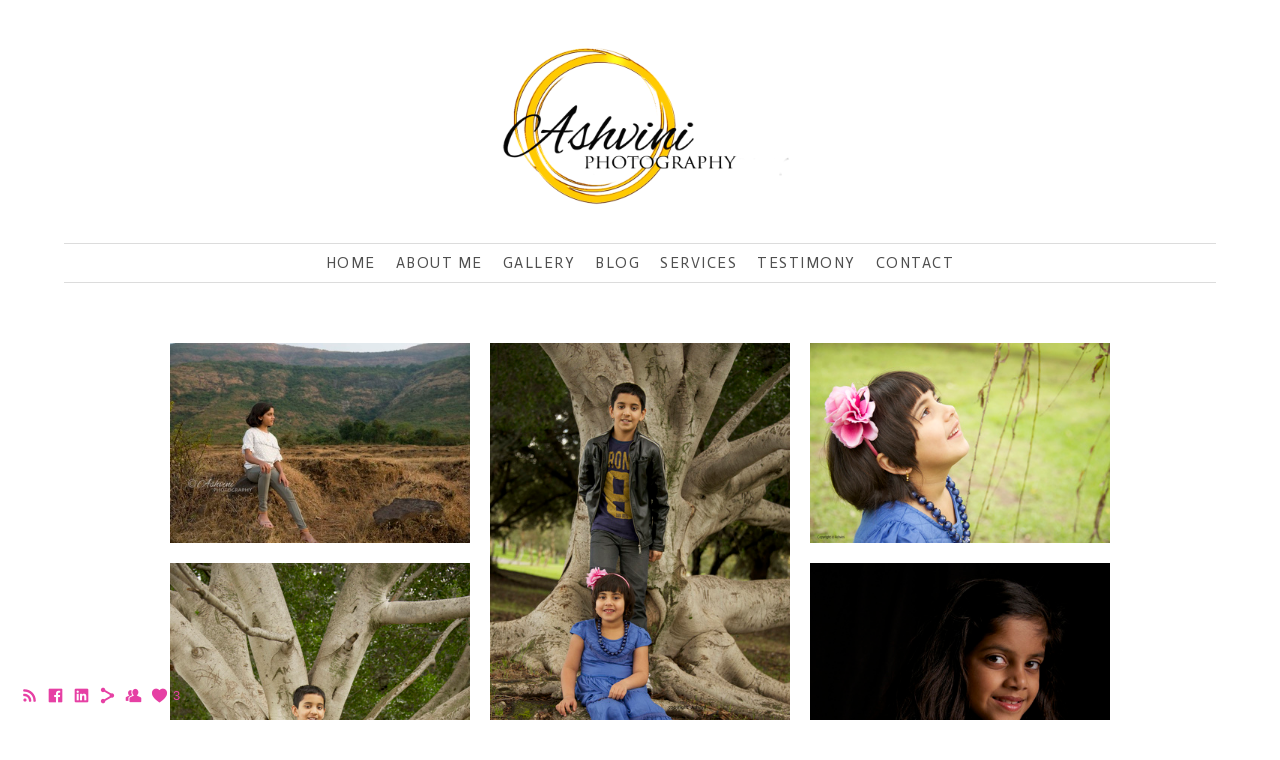

--- FILE ---
content_type: text/html; charset=UTF-8
request_url: https://www.ashviniphotography.net.au/childrenportraits
body_size: 9431
content:
<!doctype html>
<html lang="en" site-body ng-controller="baseController" prefix="og: http://ogp.me/ns#">
<head>
    <meta name="google-site-verification" content="x3qGWvNPRZqQPvQVEeDdd0pF6trlvb4f6tnBVawKEe4"/>
    <title>Children Photography</title>
    <base href="/">
    <meta charset="UTF-8">
    <meta http-equiv="X-UA-Compatible" content="IE=edge,chrome=1">
    <meta name="viewport" content="width=device-width, initial-scale=1">

    <link rel="manifest" href="/manifest.webmanifest">

			<meta name="description" content="Family portrait, baby photo, portrait photographer in Adelaide event photography Corporate headshot">
	
    <meta name="keywords" content="ashviniphotography.net.au, Children Photography, children, family portraits, products">
    <meta name="generator" content="ashviniphotography.net.au">
    <meta name="author" content="ashviniphotography.net.au">

    <meta itemprop="name" content="Children Photography">
    <meta itemprop="url" content="https://www.ashviniphotography.net.au/childrenportraits">

    <link rel="alternate" type="application/rss+xml" title="RSS Children Photography" href="/extra/rss" />
    <!-- Open Graph data -->
    <meta property="og:title" name="title" content="Children Photography">

	        <meta property="og:description" name="description" content="Family portrait, baby photo, portrait photographer in Adelaide event photography Corporate headshot">
	
    <meta property="og:site_name" content="Portrait, Children photographer in Adelaide">
    <meta property="og:url" content="https://www.ashviniphotography.net.au/childrenportraits">
    <meta property="og:type" content="website">

            <!--    This part will not change dynamically: except for Gallery image-->

    <meta property="og:image" content="https://d3dvldql7ksohz.cloudfront.net/000_clients/215679/page/2156793qlkHrB6.jpg">
    <meta property="og:image:height" content="801">
    <meta property="og:image:width" content="1200">

    
    <meta property="fb:app_id" content="291101395346738">

    <!-- Twitter Card data -->
    <meta name="twitter:url" content="https://www.ashviniphotography.net.au/childrenportraits">
    <meta name="twitter:title" content="Children Photography">

			<meta name="twitter:description" content="Family portrait, baby photo, portrait photographer in Adelaide event photography Corporate headshot">
	
	<meta name="twitter:site" content="Portrait, Children photographer in Adelaide">
    <meta name="twitter:creator" content="ashviniphotography.net.au">

    <link rel="dns-prefetch" href="https://cdn.portfolioboxdns.com">

    	
    <link rel="icon" href="https://cdn.portfolioboxdns.com/pb3/application/_img/app/favicon.png" type="image/png"/>
    <link rel="shortcut icon" href="https://cdn.portfolioboxdns.com/pb3/application/_img/app/favicon.png" type="image/png" />
    

	<!-- sourcecss -->
<link rel="stylesheet" href="https://cdn.portfolioboxdns.com/pb3/application/_output/pb.out.front.ver.1764936980995.css" />
<!-- /sourcecss -->

    

</head>
<body id="pb3-body" pb-style="siteBody.getStyles()" style="visibility: hidden;" ng-cloak class="{{siteBody.getClasses()}}" data-rightclick="{{site.EnableRightClick}}" data-imgshadow="{{site.ThumbDecorationHasShadow}}" data-imgradius="{{site.ThumbDecorationBorderRadius}}"  data-imgborder="{{site.ThumbDecorationBorderWidth}}">

<img ng-if="site.LogoDoUseFile == 1" ng-src="{{site.LogoFilePath}}" alt="" style="display:none;">

<pb-scrol-to-top></pb-scrol-to-top>

<div class="containerNgView" ng-view autoscroll="true" page-font-helper></div>

<div class="base" ng-cloak>
    <div ng-if="base.popup.show" class="popup">
        <div class="bg" ng-click="base.popup.close()"></div>
        <div class="content basePopup">
            <div ng-include="base.popup.view"></div>
        </div>
    </div>
</div>

<logout-front></logout-front>

<script src="https://cdn.portfolioboxdns.com/pb3/application/_output/3rd.out.front.ver.js"></script>

<!-- sourcejs -->
<script src="https://cdn.portfolioboxdns.com/pb3/application/_output/pb.out.front.ver.1764936980995.js"></script>
<!-- /sourcejs -->


<script>
    var isLoadedFromServer = true;
    var seeLiveMobApp = "";

    if(seeLiveMobApp == true || seeLiveMobApp == 1){
        if(pb.utils.isMobile() == true){
            pbAng.isMobileFront = seeLiveMobApp;
        }
    }
    var serverData = {
        siteJson : {"Guid":"164Mrn03v4qGk7","Id":215679,"Url":"ashviniphotography.net.au","IsUnpublished":0,"SecondaryUrl":"ashviniphotography.portfoliobox.net","AccountType":1,"LanguageId":0,"IsSiteLocked":0,"MetaValidationTag":"<meta name=\"google-site-verification\" content=\"x3qGWvNPRZqQPvQVEeDdd0pF6trlvb4f6tnBVawKEe4\"\/>","CustomCss":"","CustomHeaderBottom":null,"CustomBodyBottom":"","MobileLogoText":"","MobileMenuBoxColor":"#ffffff","MobileLogoDoUseFile":1,"MobileLogoFileName":"215679GZQoYiNr.jpg","MobileLogoFileHeight":1920,"MobileLogoFileWidth":2880,"MobileLogoFileNameS3Id":5,"MobileLogoFilePath":"https:\/\/d3dvldql7ksohz.cloudfront.net\/000_clients\/215679\/file\/215679GZQoYiNr.jpg","MobileLogoFontFamily":"'Quicksand', sans-serif","MobileLogoFontSize":"17px","MobileLogoFontVariant":700,"MobileLogoFontColor":"#000000","MobileMenuFontFamily":"'Actor', sans-serif","MobileMenuFontSize":"14px","MobileMenuFontVariant":"regular","MobileMenuFontColor":"#4f4f4f","MobileMenuIconColor":"#4f4f4f","SiteTitle":"Portrait, Children photographer in Adelaide","SeoKeywords":"children, family portraits, products","SeoDescription":"","ShowSocialMediaLinks":1,"SocialButtonStyle":1,"SocialButtonColor":"#e640a4","SocialShowShareButtons":1,"SocialFacebookShareUrl":"ashvini photography","SocialFacebookUrl":"https:\/\/www.facebook.com\/www.ashviniphotography.net.au\/","SocialTwitterUrl":null,"SocialFlickrUrl":null,"SocialLinkedInUrl":"Ashvini Rajbhoj","SocialGooglePlusUrl":null,"SocialPinterestUrl":null,"SocialInstagramUrl":null,"SocialBlogUrl":null,"SocialFollowButton":1,"SocialFacebookPicFileName":null,"SocialHideLikeButton":null,"SocialFacebookPicFileNameS3Id":0,"SocialFacebookPicFilePath":null,"BgImagePosition":1,"BgUseImage":0,"BgColor":"#ffffff","BgFileName":null,"BgFileWidth":null,"BgFileHeight":null,"BgFileNameS3Id":0,"BgFilePath":null,"BgBoxColor":"#ffffff","LogoDoUseFile":1,"LogoText":"","LogoFileName":"215679yFvhFmKb.png","LogoFileHeight":1920,"LogoFileWidth":2880,"LogoFileNameS3Id":5,"LogoFilePath":"https:\/\/d3dvldql7ksohz.cloudfront.net\/000_clients\/215679\/file\/215679yFvhFmKb.png","LogoDisplayHeight":"200px","LogoFontFamily":"'Quicksand', sans-serif","LogoFontVariant":"regular","LogoFontSize":"24px","LogoFontColor":"#000000","LogoFontSpacing":"5px","LogoFontUpperCase":1,"ActiveMenuFontIsUnderline":0,"ActiveMenuFontIsItalic":0,"ActiveMenuFontIsBold":0,"ActiveMenuFontColor":"#000000","HoverMenuFontIsUnderline":0,"HoverMenuFontIsItalic":0,"HoverMenuFontIsBold":1,"HoverMenuBackgroundColor":null,"ActiveMenuBackgroundColor":null,"MenuFontFamily":"'Actor', sans-serif","MenuFontVariant":"regular","MenuFontSize":"15px","MenuFontColor":"#4f4f4f","MenuFontColorHover":"#000000","MenuBoxColor":"#ffffff","MenuBoxBorder":1,"MenuFontSpacing":"6px","MenuFontUpperCase":1,"H1FontFamily":"'Courgette', cursive","H1FontVariant":"regular","H1FontColor":"#3d3d3d","H1FontSize":"26px","H1Spacing":"2px","H1UpperCase":1,"H2FontFamily":"'Alike', serif","H2FontVariant":"regular","H2FontColor":"#3d3d3d","H2FontSize":"18px","H2Spacing":"1px","H2UpperCase":0,"H3FontFamily":"'Bilbo Swash Caps', cursive","H3FontVariant":"regular","H3FontColor":"#3d3d3d","H3FontSize":"37px","H3Spacing":"1px","H3UpperCase":0,"PFontFamily":"'Open Sans', sans-serif","PFontVariant":"regular","PFontColor":"#7a7a7a","PFontSize":"12px","PLineHeight":"30px","PLinkColor":"#0da9d9","PLinkColorHover":"#09a2b0","PSpacing":"1px","PUpperCase":0,"ListFontFamily":"'Quicksand', sans-serif","ListFontVariant":700,"ListFontColor":"#7a7a7a","ListFontSize":"11px","ListSpacing":"4px","ListUpperCase":1,"ButtonColor":"#91a1a6","ButtonHoverColor":"#778b91","ButtonTextColor":"#ffffff","SiteWidth":3,"ImageQuality":null,"DznLayoutGuid":3,"DsnLayoutViewFile":"horizontal02","DsnLayoutTitle":"horizontal02","DsnLayoutType":"centered","DsnMobileLayoutGuid":11,"DsnMobileLayoutViewFile":"mobilemenu11","DsnMobileLayoutTitle":"mobilemenu11","FaviconFileNameS3Id":0,"FaviconFileName":null,"FaviconFilePath":null,"ThumbDecorationBorderRadius":null,"ThumbDecorationBorderWidth":null,"ThumbDecorationBorderColor":"#000000","ThumbDecorationHasShadow":0,"MobileLogoDisplayHeight":"80px","IsFooterActive":1,"FooterContent":"<span id=\"VERIFY_164Mrn03v4qGk7_HASH\" class=\"DO_NOT_REMOVE_OR_COPY_AND_KEEP_IT_TOP ng-scope\" style=\"display:none;width:0;height:0;position:fixed;top:-10px;z-index:-10\"><\/span>\n\n\n\n\n\n\n<div class=\"row ng-scope\" id=\"IKXUMSKVK\">\n<div class=\"column\" id=\"URWPAJNVY\">\n<div class=\"block\" id=\"MBHIUFQAO\">\n<div class=\"text tt2\" contenteditable=\"false\" style=\"position: relative;\" spellcheck=\"true\"><p style=\"text-align:center\">Call to book or enquire&nbsp;&nbsp; &nbsp;Ashvini Photography &nbsp; &nbsp; &nbsp; &nbsp; &nbsp;Mobile:&nbsp; <a href=\"http:\/\/0423458829\">0423458829 <\/a>&nbsp; &nbsp; &nbsp; &nbsp; &nbsp; &nbsp; &nbsp; &nbsp; &nbsp; &nbsp; &nbsp;&nbsp;<\/p>\n\n<p style=\"text-align:center\">&nbsp;<\/p>\n\n<p style=\"text-align:center\">Copyright 2018 Ashvini Photography<\/p>\n<\/div>\n<span class=\"movehandle\"><\/span><span class=\"confhandle\"><\/span>\n<\/div>\n<\/div>\n<\/div>\n\n","MenuIsInfoBoxActive":0,"MenuInfoBoxText":"","MenuImageFileName":null,"MenuImageFileNameS3Id":null,"MenuImageFilePath":null,"FontCss":"<link id='sitefonts' href='https:\/\/fonts.googleapis.com\/css?subset=latin,latin-ext,greek,cyrillic&family=Actor:regular|Alike:regular|Bilbo+Swash+Caps:regular|Courgette:regular|Open+Sans:regular|Quicksand:700%2Cregular' rel='stylesheet' type='text\/css'>","ShopSettings":{"Guid":"215679icfzIqwf","SiteId":215679,"ShopName":null,"Email":null,"ResponseSubject":null,"ResponseEmail":null,"ReceiptNote":null,"PaymentMethod":null,"InvoiceDueDays":30,"HasStripeUserData":null,"Address":null,"Zip":null,"City":null,"CountryCode":null,"OrgNr":null,"PayPalEmail":null,"Currency":"AUD","ShippingInfo":null,"ReturnPolicy":null,"TermsConditions":null,"ShippingRegions":[],"TaxRegions":[]},"UserTranslatedText":{"Guid":"2156798R7EupRk","SiteId":215679,"Message":"Message","YourName":"Your Name","EnterTheLetters":"Enter The Letters","Send":"Send","ThankYou":"Thank You","Refresh":"Refresh","Follow":"Follow","Comment":"Comment","Share":"Share","CommentOnPage":"Comment On Page","ShareTheSite":"Share The Site","ShareThePage":"Share The Page","AddToCart":"Add to cart","ItemWasAddedToTheCart":"The item was added to the cart","Item":"Item","YourCart":"Your cart","YourInfo":"Your info","Quantity":"Quantity","Product":"Product","ItemInCart":"Item In Cart","BillingAddress":"Billing Address","ShippingAddress":"Shipping Address","OrderSummary":"Order Summary","ProceedToPay":"Proceed To Payment","Payment":"Payment","CardPayTitle":"Credit card information","PaypalPayTitle":"This shop uses paypal to process your payment","InvoicePayTitle":"This shop uses invoice to collect your payment","ProceedToPaypal":"Proceed to paypal to pay","ConfirmInvoice":"Confirm and receive invoice","NameOnCard":"Name on card","APrice":"A Price","Options":"Options","SelectYourCountry":"Select your country","Remove":"Remove","NetPrice":"Net price","Vat":"Vat","ShippingCost":"Shipping cost","TotalPrice":"Total price","Name":"Name","Address":"Address","Zip":"Zip","City":"City","State":"State\/Province","Country":"Country","Email":"Email","Phone":"Phone","ShippingInfo":"Shipping info","Checkout":"Checkout","Organization":"Organization","DescriptionOrder":"Description","InvoiceDate":"Invoice Date","ReceiptDate":"Receipt Date","AmountDue":"Amount Due","AmountPaid":"Amount Paid","ConfirmAndCheckout":"Confirm and checkout","Back":"Back","Pay":"Pay","ClickToPay":"Click to pay","AnErrorHasOccurred":"An error has occurred","PleaseContactUs":"Please contact us","Receipt":"Receipt","Print":"Print","Date":"Date","OrderNr":"Order nr","PayedWith":"Payed with","Seller":"Seller","HereIsYourReceipt":"Here is your receipt","AcceptTheTerms":"I accept the terms & refund policy","Unsubscribe":"Unsubscribe","ViewThisOnline":"View This Online","Price":"Price","SubTotal":"Subtotal","Tax":"Tax","OrderCompleteMessage":"Please download your receipt.","DownloadReceipt":"Download Receipt","ReturnTo":"Return to site","ItemPurchasedFrom":"items was purchased from","SameAs":"Same As","SoldOut":"SOLD OUT","ThisPageIsLocked":"This page is locked","Invoice":"Invoice","BillTo":"Bill to:","Ref":"Reference no.","DueDate":"Due date","Notes":"Notes:","CookieMessage":"We are using cookies to give you the best experience on our site. By continuing to use this website you are agreeing to the use of cookies.","CompleteOrder":"Thank you for your order!","Prev":"Previous","Next":"Next","Tags":"Tags","Description":"Description","Educations":"Education","Experiences":"Experience","Awards":"Awards","Exhibitions":"Exhibitions","Skills":"Skills","Interests":"Interests","Languages":"Languages","Contacts":"Contacts","Present":"Present","created_at":"2014-09-14 08:50:54","updated_at":"2016-01-05 09:32:05"},"GoogleAnalyticsSnippet":"","GoogleAnalyticsObjects":null,"EnableRightClick":1,"EnableCookie":0,"EnableRSS":1,"SiteBGThumb":null,"ClubType":null,"ClubMemberAtSiteId":null,"ProfileImageFileName":null,"ProfileImageS3Id":null,"CoverImageFileName":null,"CoverImageS3Id":null,"ProfileImageFilePath":null,"CoverImageFilePath":null,"StandardBgImage":null,"NrOfProLikes":3,"NrOfFreeLikes":0,"NrOfLikes":3,"ClientCountryCode":"AU","HasRequestedSSLCert":3,"CertNextUpdateDate":1731238360,"IsFlickrWizardComplete":null,"FlickrNsId":null,"SignUpAccountType":null,"created_at":1410677453000},
        pageJson : {"Guid":"21567914256SiDz","PageTitle":"Children Photography","Uri":"childrenportraits","IsStartPage":0,"IsFavorite":0,"IsUnPublished":0,"IsPasswordProtected":0,"SeoDescription":"Family portrait, baby photo, portrait photographer in Adelaide event photography Corporate headshot ","BlockContent":"","DescriptionPosition":1,"ListImageMargin":"20px","ListImageSize":3,"BgImage":null,"BgImageHeight":0,"BgImageWidth":0,"BgImagePosition":0,"BgImageS3LocationId":0,"PageBGThumb":null,"AddedToClubId":null,"DznTemplateGuid":7,"DsnTemplateType":"galleries","DsnTemplateSubGroup":"thumbs","DsnTemplatePartDirective":"part-gallery-thumb","DsnTemplateViewFile":"dynamicgrid","DsnTemplateProperties":[{"type":"main-text-prop","position":"contentPanel"},{"type":"main-text-position-prop","position":"displaySettings","settings":{"enablePreStyle":0}},{"type":"gallery-prop","position":"contentPanel"},{"type":"image-size-prop","position":"displaySettings"},{"type":"image-margin-prop","position":"displaySettings"},{"type":"show-list-text-prop","position":"displaySettings"}],"DsnTemplateHasPicview":1,"DsnTemplateIsCustom":null,"DsnTemplateCustomTitle":null,"DsnTemplateCustomHtml":"","DsnTemplateCustomCss":"","DsnTemplateCustomJs":"","DznPicviewGuid":10,"DsnPicviewSettings":{"ShowTextPosition":1,"ShowEffect":1,"ShowTiming":1,"ShowPauseTiming":1},"DsnPicviewViewFile":"lightbox","DsnPicViewIsLinkable":0,"Picview":{"Fx":"fade","Timing":10000,"PauseTiming":1,"TextPosition":0,"BgSize":null},"DoShowGalleryItemListText":1,"FirstGalleryItemGuid":"2156793qlkHrB6","GalleryItems":[{"Guid":"2156793qlkHrB6","SiteId":215679,"PageGuid":"21567914256SiDz","FileName":"2156793qlkHrB6.jpg","S3LocationId":5,"VideoThumbUrl":null,"VideoUrl":null,"VideoItemGuid":null,"Height":801,"Width":1200,"Idx":0,"ListText":"","TextContent":""},{"Guid":"215679vJ6bg5Pk","SiteId":215679,"PageGuid":"21567914256SiDz","FileName":"215679vJ6bg5Pk.jpg","S3LocationId":5,"VideoThumbUrl":null,"VideoUrl":null,"VideoItemGuid":null,"Height":1199,"Width":800,"Idx":1,"ListText":"","TextContent":""},{"Guid":"215679MH9GbbsR","SiteId":215679,"PageGuid":"21567914256SiDz","FileName":"215679MH9GbbsR.jpg","S3LocationId":5,"VideoThumbUrl":null,"VideoUrl":null,"VideoItemGuid":null,"Height":2035,"Width":3048,"Idx":2,"ListText":"","TextContent":""},{"Guid":"2156792RAOf1E0","SiteId":215679,"PageGuid":"21567914256SiDz","FileName":"2156792RAOf1E0.jpg","S3LocationId":5,"VideoThumbUrl":null,"VideoUrl":null,"VideoItemGuid":null,"Height":1199,"Width":800,"Idx":3,"ListText":"","TextContent":""},{"Guid":"21567914259pGhl","SiteId":215679,"PageGuid":"21567914256SiDz","FileName":"21567914259pGhl.jpg","S3LocationId":5,"VideoThumbUrl":null,"VideoUrl":null,"VideoItemGuid":null,"Height":2210,"Width":2943,"Idx":4,"ListText":"","TextContent":"Art Photos"},{"Guid":"2156791530Lft1","SiteId":215679,"PageGuid":"21567914256SiDz","FileName":"2156791530Lft1.jpg","S3LocationId":5,"VideoThumbUrl":null,"VideoUrl":null,"VideoItemGuid":null,"Height":1200,"Width":1684,"Idx":5,"ListText":"","TextContent":"Sibling"},{"Guid":"215679w47jbCbS","SiteId":215679,"PageGuid":"21567914256SiDz","FileName":"215679w47jbCbS.jpg","S3LocationId":5,"VideoThumbUrl":null,"VideoUrl":null,"VideoItemGuid":null,"Height":801,"Width":1200,"Idx":6,"ListText":"","TextContent":""},{"Guid":"215679Qo4rYNmd","SiteId":215679,"PageGuid":"21567914256SiDz","FileName":"215679Qo4rYNmd.jpg","S3LocationId":5,"VideoThumbUrl":null,"VideoUrl":null,"VideoItemGuid":null,"Height":576,"Width":864,"Idx":7,"ListText":"","TextContent":""},{"Guid":"215679Kwv569ES","SiteId":215679,"PageGuid":"21567914256SiDz","FileName":"215679Kwv569ES.jpg","S3LocationId":5,"VideoThumbUrl":null,"VideoUrl":null,"VideoItemGuid":null,"Height":576,"Width":864,"Idx":8,"ListText":"","TextContent":""},{"Guid":"215679KoSESzyU","SiteId":215679,"PageGuid":"21567914256SiDz","FileName":"215679KoSESzyU.jpg","S3LocationId":5,"VideoThumbUrl":null,"VideoUrl":null,"VideoItemGuid":null,"Height":576,"Width":864,"Idx":9,"ListText":"","TextContent":""},{"Guid":"215679vRWkIsdq","SiteId":215679,"PageGuid":"21567914256SiDz","FileName":"215679vRWkIsdq.jpg","S3LocationId":5,"VideoThumbUrl":null,"VideoUrl":null,"VideoItemGuid":null,"Height":576,"Width":864,"Idx":10,"ListText":"","TextContent":""},{"Guid":"215679rSn0uTm7","SiteId":215679,"PageGuid":"21567914256SiDz","FileName":"215679rSn0uTm7.jpg","S3LocationId":5,"VideoThumbUrl":null,"VideoUrl":null,"VideoItemGuid":null,"Height":576,"Width":864,"Idx":11,"ListText":"","TextContent":""},{"Guid":"215679LLO4ddaU","SiteId":215679,"PageGuid":"21567914256SiDz","FileName":"215679LLO4ddaU.jpg","S3LocationId":5,"VideoThumbUrl":null,"VideoUrl":null,"VideoItemGuid":null,"Height":7201,"Width":4801,"Idx":12,"ListText":"","TextContent":""},{"Guid":"215679s0hOQn7X","SiteId":215679,"PageGuid":"21567914256SiDz","FileName":"215679s0hOQn7X.jpg","S3LocationId":5,"VideoThumbUrl":null,"VideoUrl":null,"VideoItemGuid":null,"Height":577,"Width":864,"Idx":13,"ListText":"","TextContent":""},{"Guid":"2156798ewboceS","SiteId":215679,"PageGuid":"21567914256SiDz","FileName":"2156798ewboceS.jpg","S3LocationId":5,"VideoThumbUrl":null,"VideoUrl":null,"VideoItemGuid":null,"Height":4085,"Width":6128,"Idx":14,"ListText":"","TextContent":""},{"Guid":"215679V9yPZaRF","SiteId":215679,"PageGuid":"21567914256SiDz","FileName":"215679V9yPZaRF.jpg","S3LocationId":5,"VideoThumbUrl":null,"VideoUrl":null,"VideoItemGuid":null,"Height":7136,"Width":4757,"Idx":15,"ListText":"","TextContent":""},{"Guid":"215679IzY6vGGG","SiteId":215679,"PageGuid":"21567914256SiDz","FileName":"215679IzY6vGGG.jpg","S3LocationId":5,"VideoThumbUrl":null,"VideoUrl":null,"VideoItemGuid":null,"Height":937,"Width":800,"Idx":16,"ListText":"","TextContent":""},{"Guid":"215679p9D4MRzD","SiteId":215679,"PageGuid":"21567914256SiDz","FileName":"215679p9D4MRzD.jpg","S3LocationId":5,"VideoThumbUrl":null,"VideoUrl":null,"VideoItemGuid":null,"Height":800,"Width":1000,"Idx":17,"ListText":"","TextContent":""},{"Guid":"215679BkBX0LWB","SiteId":215679,"PageGuid":"21567914256SiDz","FileName":"215679BkBX0LWB.jpg","S3LocationId":5,"VideoThumbUrl":null,"VideoUrl":null,"VideoItemGuid":null,"Height":1000,"Width":800,"Idx":18,"ListText":"","TextContent":""},{"Guid":"2156791574hgH4","SiteId":215679,"PageGuid":"21567914256SiDz","FileName":"2156791574hgH4.jpg","S3LocationId":5,"VideoThumbUrl":null,"VideoUrl":null,"VideoItemGuid":null,"Height":504,"Width":360,"Idx":19,"ListText":"","TextContent":"Children Portrait"},{"Guid":"215679N9DjM8ht","SiteId":215679,"PageGuid":"21567914256SiDz","FileName":"215679N9DjM8ht.jpg","S3LocationId":5,"VideoThumbUrl":null,"VideoUrl":null,"VideoItemGuid":null,"Height":2973,"Width":4460,"Idx":20,"ListText":"","TextContent":""},{"Guid":"215679JNLss6yT","SiteId":215679,"PageGuid":"21567914256SiDz","FileName":"215679JNLss6yT.jpg","S3LocationId":5,"VideoThumbUrl":null,"VideoUrl":null,"VideoItemGuid":null,"Height":600,"Width":750,"Idx":21,"ListText":"","TextContent":""},{"Guid":"2156790yNKL5hR","SiteId":215679,"PageGuid":"21567914256SiDz","FileName":"2156790yNKL5hR.jpg","S3LocationId":5,"VideoThumbUrl":null,"VideoUrl":null,"VideoItemGuid":null,"Height":1000,"Width":800,"Idx":22,"ListText":"","TextContent":""},{"Guid":"215679NfbBEl1Z","SiteId":215679,"PageGuid":"21567914256SiDz","FileName":"215679NfbBEl1Z.jpg","S3LocationId":5,"VideoThumbUrl":null,"VideoUrl":null,"VideoItemGuid":null,"Height":800,"Width":1200,"Idx":23,"ListText":"","TextContent":""},{"Guid":"215679AG53NaQ8","SiteId":215679,"PageGuid":"21567914256SiDz","FileName":"215679AG53NaQ8.jpg","S3LocationId":5,"VideoThumbUrl":null,"VideoUrl":null,"VideoItemGuid":null,"Height":1199,"Width":800,"Idx":24,"ListText":"","TextContent":""},{"Guid":"215679shDTVNgS","SiteId":215679,"PageGuid":"21567914256SiDz","FileName":"215679shDTVNgS.jpg","S3LocationId":5,"VideoThumbUrl":null,"VideoUrl":null,"VideoItemGuid":null,"Height":823,"Width":1200,"Idx":25,"ListText":"","TextContent":""},{"Guid":"215679EBPgvaPt","SiteId":215679,"PageGuid":"21567914256SiDz","FileName":"215679EBPgvaPt.jpg","S3LocationId":5,"VideoThumbUrl":null,"VideoUrl":null,"VideoItemGuid":null,"Height":1330,"Width":800,"Idx":26,"ListText":"","TextContent":""},{"Guid":"215679FWR8HyaJ","SiteId":215679,"PageGuid":"21567914256SiDz","FileName":"215679FWR8HyaJ.jpg","S3LocationId":5,"VideoThumbUrl":null,"VideoUrl":null,"VideoItemGuid":null,"Height":500,"Width":700,"Idx":27,"ListText":"","TextContent":""},{"Guid":"215679znCeqWrE","SiteId":215679,"PageGuid":"21567914256SiDz","FileName":"215679znCeqWrE.jpg","S3LocationId":5,"VideoThumbUrl":null,"VideoUrl":null,"VideoItemGuid":null,"Height":1000,"Width":800,"Idx":28,"ListText":"","TextContent":""},{"Guid":"215679NuvFqtnW","SiteId":215679,"PageGuid":"21567914256SiDz","FileName":"215679NuvFqtnW.jpg","S3LocationId":5,"VideoThumbUrl":null,"VideoUrl":null,"VideoItemGuid":null,"Height":1200,"Width":800,"Idx":29,"ListText":"","TextContent":""},{"Guid":"2156795issS0CV","SiteId":215679,"PageGuid":"21567914256SiDz","FileName":"2156795issS0CV.jpg","S3LocationId":5,"VideoThumbUrl":null,"VideoUrl":null,"VideoItemGuid":null,"Height":2398,"Width":1600,"Idx":30,"ListText":"","TextContent":""},{"Guid":"215679CqRO2VTf","SiteId":215679,"PageGuid":"21567914256SiDz","FileName":"215679CqRO2VTf.jpg","S3LocationId":5,"VideoThumbUrl":null,"VideoUrl":null,"VideoItemGuid":null,"Height":2398,"Width":1600,"Idx":31,"ListText":"","TextContent":""},{"Guid":"2156791fNDeyM8","SiteId":215679,"PageGuid":"21567914256SiDz","FileName":"2156791fNDeyM8.jpg","S3LocationId":5,"VideoThumbUrl":null,"VideoUrl":null,"VideoItemGuid":null,"Height":1068,"Width":1600,"Idx":32,"ListText":"","TextContent":""},{"Guid":"215679XDZQL6Va","SiteId":215679,"PageGuid":"21567914256SiDz","FileName":"215679XDZQL6Va.jpg","S3LocationId":5,"VideoThumbUrl":null,"VideoUrl":null,"VideoItemGuid":null,"Height":1068,"Width":1600,"Idx":33,"ListText":"","TextContent":""},{"Guid":"215679BhXRrlWe","SiteId":215679,"PageGuid":"21567914256SiDz","FileName":"215679BhXRrlWe.jpg","S3LocationId":5,"VideoThumbUrl":null,"VideoUrl":null,"VideoItemGuid":null,"Height":1068,"Width":1600,"Idx":34,"ListText":"","TextContent":""},{"Guid":"215679wW8BlLzm","SiteId":215679,"PageGuid":"21567914256SiDz","FileName":"215679wW8BlLzm.jpg","S3LocationId":5,"VideoThumbUrl":null,"VideoUrl":null,"VideoItemGuid":null,"Height":1067,"Width":1600,"Idx":35,"ListText":"","TextContent":""},{"Guid":"215679XGbAcnu8","SiteId":215679,"PageGuid":"21567914256SiDz","FileName":"215679XGbAcnu8.jpg","S3LocationId":5,"VideoThumbUrl":null,"VideoUrl":null,"VideoItemGuid":null,"Height":2398,"Width":1600,"Idx":36,"ListText":"","TextContent":""},{"Guid":"215679OHRYVAst","SiteId":215679,"PageGuid":"21567914256SiDz","FileName":"215679OHRYVAst.jpg","S3LocationId":5,"VideoThumbUrl":null,"VideoUrl":null,"VideoItemGuid":null,"Height":801,"Width":1200,"Idx":37,"ListText":"","TextContent":""},{"Guid":"21567920M6EI94","SiteId":215679,"PageGuid":"21567914256SiDz","FileName":"21567920M6EI94.jpg","S3LocationId":5,"VideoThumbUrl":null,"VideoUrl":null,"VideoItemGuid":null,"Height":864,"Width":576,"Idx":38,"ListText":"","TextContent":""},{"Guid":"215679nGX0MYj6","SiteId":215679,"PageGuid":"21567914256SiDz","FileName":"215679nGX0MYj6.jpg","S3LocationId":5,"VideoThumbUrl":null,"VideoUrl":null,"VideoItemGuid":null,"Height":504,"Width":360,"Idx":39,"ListText":"","TextContent":""},{"Guid":"215679No8H14Eu","SiteId":215679,"PageGuid":"21567914256SiDz","FileName":"215679No8H14Eu.jpg","S3LocationId":5,"VideoThumbUrl":null,"VideoUrl":null,"VideoItemGuid":null,"Height":1200,"Width":800,"Idx":40,"ListText":"","TextContent":""}],"Slideshow":{"Fx":null,"Timing":10000,"PauseTiming":0,"TextPosition":0,"BgSize":null},"AddedToExpo":0,"FontCss":"","CreatedAt":"2014-09-14 09:24:11"},
        menuJson : [{"Guid":"215679apjssx4E","SiteId":215679,"PageGuid":"21567914256ngJq","Title":"Home","Url":"\/ashviniphotographynetau","Target":"_self","ListOrder":0,"ParentGuid":null,"created_at":"2017-10-15 10:31:31","updated_at":"2018-03-01 03:06:44","Children":[]},{"Guid":"2156790oB6WS2Y","SiteId":215679,"PageGuid":"21567914256nBGH","Title":"About me","Url":"\/about-me","Target":"_self","ListOrder":1,"ParentGuid":null,"created_at":"2018-03-04 05:23:19","updated_at":"2018-03-17 04:06:35","Children":[]},{"Guid":"215679159WQma","SiteId":215679,"PageGuid":null,"Title":"Gallery","Url":null,"Target":"_self","ListOrder":2,"ParentGuid":null,"created_at":"2015-01-10 03:01:00","updated_at":"2018-03-17 04:06:35","Children":[{"Guid":"215679eUe20g61","SiteId":215679,"PageGuid":"21567914256SiDz","Title":"Children Portraits","Url":"\/childrenportraits","Target":"_self","ListOrder":0,"ParentGuid":"215679159WQma","created_at":"2016-03-09 18:50:59","updated_at":"2018-03-17 04:13:31","Children":[]},{"Guid":"215679k51b4Vj4","SiteId":215679,"PageGuid":"215679z4Bfbzcv","Title":"Family Photography","Url":"\/familyphotography","Target":"_self","ListOrder":1,"ParentGuid":"215679159WQma","created_at":"2018-03-06 08:24:17","updated_at":"2018-03-06 08:27:48","Children":[]},{"Guid":"215679nMFokYlu","SiteId":215679,"PageGuid":"2156794e49IPiK","Title":"Corporate Portraits","Url":"\/corporateprofessionalprofile","Target":"_self","ListOrder":2,"ParentGuid":"215679159WQma","created_at":"2016-12-11 12:21:47","updated_at":"2018-03-05 11:50:39","Children":[]},{"Guid":"215679m0CK5VCM","SiteId":215679,"PageGuid":"215679kkB8tpf0","Title":"Baby Photography","Url":"\/newborn","Target":"_self","ListOrder":3,"ParentGuid":"215679159WQma","created_at":"2016-03-09 10:39:46","updated_at":"2018-03-05 11:51:10","Children":[]},{"Guid":"21567983HyHo02","SiteId":215679,"PageGuid":"215679PznYBERa","Title":"Birthdays","Url":"\/birthdays-iezd","Target":"_self","ListOrder":4,"ParentGuid":"215679159WQma","created_at":"2018-03-12 04:29:01","updated_at":"2018-03-12 04:38:01","Children":[]},{"Guid":"215679159hTPg","SiteId":215679,"PageGuid":"215679159FOoh","Title":"Events","Url":"events","Target":"_self","ListOrder":5,"ParentGuid":"215679159WQma","created_at":"2015-01-10 02:49:13","updated_at":"2018-03-12 04:38:01","Children":[]}]},{"Guid":"215679gfwFWI2d","SiteId":215679,"PageGuid":"215679u8UDsD4q","Title":"Blog","Url":"\/cherish","Target":"_self","ListOrder":3,"ParentGuid":null,"created_at":"2018-03-02 01:44:21","updated_at":"2018-03-05 11:50:40","Children":[]},{"Guid":"215679sJjY517N","SiteId":215679,"PageGuid":"215679zTbIriA3","Title":"Services","Url":"\/services","Target":"_self","ListOrder":4,"ParentGuid":null,"created_at":"2018-03-02 03:16:57","updated_at":"2018-03-05 11:50:40","Children":[]},{"Guid":"215679wknWbnrB","SiteId":215679,"PageGuid":"215679LhyVYxoZ","Title":"Testimony ","Url":"\/testimony","Target":"_self","ListOrder":5,"ParentGuid":null,"created_at":"2018-03-03 06:11:41","updated_at":"2018-03-05 11:50:40","Children":[]},{"Guid":"215679142565SJ3","SiteId":215679,"PageGuid":"21567914256pvf0","Title":"Contact","Url":"contact-me","Target":"_self","ListOrder":7,"ParentGuid":null,"created_at":"2014-09-14 10:04:39","updated_at":"2018-03-17 04:06:35","Children":[]}],
        timestamp: 1765569561,
        resourceVer: 379,
        frontDictionaryJson: {"common":{"text404":"The page you are looking for does not exist!","noStartPage":"You don't have a start page","noStartPageText1":"Use any page as your start page or create a new page.","noStartPageText2":"How do I use an an existing page as my start page?","noStartPageText3":"- Click on PAGES (In the admin panel to the right)","noStartPageText4":"- Click on the page you want to have as your start page.","noStartPageText5":"- Toggle the Start page switch.","noStartPage2":"This website doesn't have any start page","loginAt":"Login at","toManage":"to manage the website.","toAddContent":"to add content.","noContent1":"Create your first page","noContent11":"Create your first page","noContent111":"Click on New Page","noContent2":"Click on <span>new page<\/span> to add your content to galleries, blogs, e-commerce and much more","noContent":"This website doesn't have any content","onlinePortfolioWebsite":"Online portfolio website","addToCartMessage":"The item has been added to your cart","iaccepthe":"I accept the","termsandconditions":"terms & conditions","andthe":"and the","returnpolicy":"return policy","admin":"Admin","back":"Back","edit":"Edit","appreciate":"Appreciate","portfolioboxLikes":"Portfoliobox Likes","like":"Like","youCanOnlyLikeOnce":"You can only like once","search":"Search","blog":"Blog","allow":"Allow","allowNecessary":"Allow Necessary","leaveWebsite":"Leave Website"},"monthName":{"january":"January","february":"February","march":"March","april":"April","may":"May","june":"June","july":"July","august":"August","september":"September","october":"October","november":"November","december":"December"}}    };

    var allowinfscroll = "false";
    allowinfscroll = (allowinfscroll == undefined) ? true : (allowinfscroll == 'true') ? true : false;

    var isAdmin = false;
    var addScroll = false;
    var expTimer = false;

    $('body').css({
        visibility: 'visible'
    });

    pb.initializer.start(serverData,isAdmin,function(){
        pbAng.App.start();
    });

    //add for custom JS
    var tempObj = {};
</script>

<script>
    window.pb_analytic = {
        ver: 3,
        s_id: (pb && pb.data && pb.data.site) ? pb.data.site.Id : 0,
        h_s_id: "0bb4fe3dee760aa5391a0ac67144b201",
    }
</script>
<script defer src="https://cdn.portfolioboxdns.com/0000_static/app/analytics.min.js"></script>


<!--<script type="text/javascript" src="https://maps.google.com/maps/api/js?sensor=true"></script>-->


                    <script type="application/ld+json">
                    {
                        "@context": "https://schema.org/",
                        "@type": "WebSite",
                        "url": "https://www.ashviniphotography.net.au/childrenportraits",
                        "name": "Portrait, Children photographer in Adelaide",
                        "author": {
                            "@type": "Person",
                            "name": "Ashvini Rajbhoj"
                        },
                        "description": "",
                        "publisher": "Portrait, Children photographer in Adelaide"
                    }
                    </script>
                
                        <script type="application/ld+json">
                        {
                            "@context": "https://schema.org/",
                            "@type": "CreativeWork",
                            "url": "https://www.ashviniphotography.net.au/childrenportraits",
                        "image":[
                                {
                                    "@type": "ImageObject",
                                    "image": "https://d3dvldql7ksohz.cloudfront.net/000_clients/215679/page/2156793qlkHrB6.jpg",
                                    "contentUrl": "https://d3dvldql7ksohz.cloudfront.net/000_clients/215679/page/2156793qlkHrB6.jpg",
                                    "description": "No Description",
                                    "name": "Children Photography",
                                    "height": "801",
                                    "width": "1200"
                                }
                                ,
                                {
                                    "@type": "ImageObject",
                                    "image": "https://d3dvldql7ksohz.cloudfront.net/000_clients/215679/page/215679vJ6bg5Pk.jpg",
                                    "contentUrl": "https://d3dvldql7ksohz.cloudfront.net/000_clients/215679/page/215679vJ6bg5Pk.jpg",
                                    "description": "No Description",
                                    "name": "Children Photography",
                                    "height": "1199",
                                    "width": "800"
                                }
                                ,
                                {
                                    "@type": "ImageObject",
                                    "image": "https://d3dvldql7ksohz.cloudfront.net/000_clients/215679/page/215679MH9GbbsR.jpg",
                                    "contentUrl": "https://d3dvldql7ksohz.cloudfront.net/000_clients/215679/page/215679MH9GbbsR.jpg",
                                    "description": "No Description",
                                    "name": "Children Photography",
                                    "height": "2035",
                                    "width": "3048"
                                }
                                ,
                                {
                                    "@type": "ImageObject",
                                    "image": "https://d3dvldql7ksohz.cloudfront.net/000_clients/215679/page/2156792RAOf1E0.jpg",
                                    "contentUrl": "https://d3dvldql7ksohz.cloudfront.net/000_clients/215679/page/2156792RAOf1E0.jpg",
                                    "description": "No Description",
                                    "name": "Children Photography",
                                    "height": "1199",
                                    "width": "800"
                                }
                                ,
                                {
                                    "@type": "ImageObject",
                                    "image": "https://d3dvldql7ksohz.cloudfront.net/000_clients/215679/page/21567914259pGhl.jpg",
                                    "contentUrl": "https://d3dvldql7ksohz.cloudfront.net/000_clients/215679/page/21567914259pGhl.jpg",
                                    "description": "Art Photos",
                                    "name": "Children Photography",
                                    "height": "2210",
                                    "width": "2943"
                                }
                                ,
                                {
                                    "@type": "ImageObject",
                                    "image": "https://d3dvldql7ksohz.cloudfront.net/000_clients/215679/page/2156791530Lft1.jpg",
                                    "contentUrl": "https://d3dvldql7ksohz.cloudfront.net/000_clients/215679/page/2156791530Lft1.jpg",
                                    "description": "Sibling",
                                    "name": "Children Photography",
                                    "height": "1200",
                                    "width": "1684"
                                }
                                ,
                                {
                                    "@type": "ImageObject",
                                    "image": "https://d3dvldql7ksohz.cloudfront.net/000_clients/215679/page/215679w47jbCbS.jpg",
                                    "contentUrl": "https://d3dvldql7ksohz.cloudfront.net/000_clients/215679/page/215679w47jbCbS.jpg",
                                    "description": "No Description",
                                    "name": "Children Photography",
                                    "height": "801",
                                    "width": "1200"
                                }
                                ,
                                {
                                    "@type": "ImageObject",
                                    "image": "https://d3dvldql7ksohz.cloudfront.net/000_clients/215679/page/215679Qo4rYNmd.jpg",
                                    "contentUrl": "https://d3dvldql7ksohz.cloudfront.net/000_clients/215679/page/215679Qo4rYNmd.jpg",
                                    "description": "No Description",
                                    "name": "Children Photography",
                                    "height": "576",
                                    "width": "864"
                                }
                                ,
                                {
                                    "@type": "ImageObject",
                                    "image": "https://d3dvldql7ksohz.cloudfront.net/000_clients/215679/page/215679Kwv569ES.jpg",
                                    "contentUrl": "https://d3dvldql7ksohz.cloudfront.net/000_clients/215679/page/215679Kwv569ES.jpg",
                                    "description": "No Description",
                                    "name": "Children Photography",
                                    "height": "576",
                                    "width": "864"
                                }
                                ,
                                {
                                    "@type": "ImageObject",
                                    "image": "https://d3dvldql7ksohz.cloudfront.net/000_clients/215679/page/215679KoSESzyU.jpg",
                                    "contentUrl": "https://d3dvldql7ksohz.cloudfront.net/000_clients/215679/page/215679KoSESzyU.jpg",
                                    "description": "No Description",
                                    "name": "Children Photography",
                                    "height": "576",
                                    "width": "864"
                                }
                                ,
                                {
                                    "@type": "ImageObject",
                                    "image": "https://d3dvldql7ksohz.cloudfront.net/000_clients/215679/page/215679vRWkIsdq.jpg",
                                    "contentUrl": "https://d3dvldql7ksohz.cloudfront.net/000_clients/215679/page/215679vRWkIsdq.jpg",
                                    "description": "No Description",
                                    "name": "Children Photography",
                                    "height": "576",
                                    "width": "864"
                                }
                                ,
                                {
                                    "@type": "ImageObject",
                                    "image": "https://d3dvldql7ksohz.cloudfront.net/000_clients/215679/page/215679rSn0uTm7.jpg",
                                    "contentUrl": "https://d3dvldql7ksohz.cloudfront.net/000_clients/215679/page/215679rSn0uTm7.jpg",
                                    "description": "No Description",
                                    "name": "Children Photography",
                                    "height": "576",
                                    "width": "864"
                                }
                                ,
                                {
                                    "@type": "ImageObject",
                                    "image": "https://d3dvldql7ksohz.cloudfront.net/000_clients/215679/page/215679LLO4ddaU.jpg",
                                    "contentUrl": "https://d3dvldql7ksohz.cloudfront.net/000_clients/215679/page/215679LLO4ddaU.jpg",
                                    "description": "No Description",
                                    "name": "Children Photography",
                                    "height": "7201",
                                    "width": "4801"
                                }
                                ,
                                {
                                    "@type": "ImageObject",
                                    "image": "https://d3dvldql7ksohz.cloudfront.net/000_clients/215679/page/215679s0hOQn7X.jpg",
                                    "contentUrl": "https://d3dvldql7ksohz.cloudfront.net/000_clients/215679/page/215679s0hOQn7X.jpg",
                                    "description": "No Description",
                                    "name": "Children Photography",
                                    "height": "577",
                                    "width": "864"
                                }
                                ,
                                {
                                    "@type": "ImageObject",
                                    "image": "https://d3dvldql7ksohz.cloudfront.net/000_clients/215679/page/2156798ewboceS.jpg",
                                    "contentUrl": "https://d3dvldql7ksohz.cloudfront.net/000_clients/215679/page/2156798ewboceS.jpg",
                                    "description": "No Description",
                                    "name": "Children Photography",
                                    "height": "4085",
                                    "width": "6128"
                                }
                                ,
                                {
                                    "@type": "ImageObject",
                                    "image": "https://d3dvldql7ksohz.cloudfront.net/000_clients/215679/page/215679V9yPZaRF.jpg",
                                    "contentUrl": "https://d3dvldql7ksohz.cloudfront.net/000_clients/215679/page/215679V9yPZaRF.jpg",
                                    "description": "No Description",
                                    "name": "Children Photography",
                                    "height": "7136",
                                    "width": "4757"
                                }
                                ,
                                {
                                    "@type": "ImageObject",
                                    "image": "https://d3dvldql7ksohz.cloudfront.net/000_clients/215679/page/215679IzY6vGGG.jpg",
                                    "contentUrl": "https://d3dvldql7ksohz.cloudfront.net/000_clients/215679/page/215679IzY6vGGG.jpg",
                                    "description": "No Description",
                                    "name": "Children Photography",
                                    "height": "937",
                                    "width": "800"
                                }
                                ,
                                {
                                    "@type": "ImageObject",
                                    "image": "https://d3dvldql7ksohz.cloudfront.net/000_clients/215679/page/215679p9D4MRzD.jpg",
                                    "contentUrl": "https://d3dvldql7ksohz.cloudfront.net/000_clients/215679/page/215679p9D4MRzD.jpg",
                                    "description": "No Description",
                                    "name": "Children Photography",
                                    "height": "800",
                                    "width": "1000"
                                }
                                ,
                                {
                                    "@type": "ImageObject",
                                    "image": "https://d3dvldql7ksohz.cloudfront.net/000_clients/215679/page/215679BkBX0LWB.jpg",
                                    "contentUrl": "https://d3dvldql7ksohz.cloudfront.net/000_clients/215679/page/215679BkBX0LWB.jpg",
                                    "description": "No Description",
                                    "name": "Children Photography",
                                    "height": "1000",
                                    "width": "800"
                                }
                                ,
                                {
                                    "@type": "ImageObject",
                                    "image": "https://d3dvldql7ksohz.cloudfront.net/000_clients/215679/page/2156791574hgH4.jpg",
                                    "contentUrl": "https://d3dvldql7ksohz.cloudfront.net/000_clients/215679/page/2156791574hgH4.jpg",
                                    "description": "Children Portrait",
                                    "name": "Children Photography",
                                    "height": "504",
                                    "width": "360"
                                }
                                ,
                                {
                                    "@type": "ImageObject",
                                    "image": "https://d3dvldql7ksohz.cloudfront.net/000_clients/215679/page/215679N9DjM8ht.jpg",
                                    "contentUrl": "https://d3dvldql7ksohz.cloudfront.net/000_clients/215679/page/215679N9DjM8ht.jpg",
                                    "description": "No Description",
                                    "name": "Children Photography",
                                    "height": "2973",
                                    "width": "4460"
                                }
                                ,
                                {
                                    "@type": "ImageObject",
                                    "image": "https://d3dvldql7ksohz.cloudfront.net/000_clients/215679/page/215679JNLss6yT.jpg",
                                    "contentUrl": "https://d3dvldql7ksohz.cloudfront.net/000_clients/215679/page/215679JNLss6yT.jpg",
                                    "description": "No Description",
                                    "name": "Children Photography",
                                    "height": "600",
                                    "width": "750"
                                }
                                ,
                                {
                                    "@type": "ImageObject",
                                    "image": "https://d3dvldql7ksohz.cloudfront.net/000_clients/215679/page/2156790yNKL5hR.jpg",
                                    "contentUrl": "https://d3dvldql7ksohz.cloudfront.net/000_clients/215679/page/2156790yNKL5hR.jpg",
                                    "description": "No Description",
                                    "name": "Children Photography",
                                    "height": "1000",
                                    "width": "800"
                                }
                                ,
                                {
                                    "@type": "ImageObject",
                                    "image": "https://d3dvldql7ksohz.cloudfront.net/000_clients/215679/page/215679NfbBEl1Z.jpg",
                                    "contentUrl": "https://d3dvldql7ksohz.cloudfront.net/000_clients/215679/page/215679NfbBEl1Z.jpg",
                                    "description": "No Description",
                                    "name": "Children Photography",
                                    "height": "800",
                                    "width": "1200"
                                }
                                ,
                                {
                                    "@type": "ImageObject",
                                    "image": "https://d3dvldql7ksohz.cloudfront.net/000_clients/215679/page/215679AG53NaQ8.jpg",
                                    "contentUrl": "https://d3dvldql7ksohz.cloudfront.net/000_clients/215679/page/215679AG53NaQ8.jpg",
                                    "description": "No Description",
                                    "name": "Children Photography",
                                    "height": "1199",
                                    "width": "800"
                                }
                                ,
                                {
                                    "@type": "ImageObject",
                                    "image": "https://d3dvldql7ksohz.cloudfront.net/000_clients/215679/page/215679shDTVNgS.jpg",
                                    "contentUrl": "https://d3dvldql7ksohz.cloudfront.net/000_clients/215679/page/215679shDTVNgS.jpg",
                                    "description": "No Description",
                                    "name": "Children Photography",
                                    "height": "823",
                                    "width": "1200"
                                }
                                ,
                                {
                                    "@type": "ImageObject",
                                    "image": "https://d3dvldql7ksohz.cloudfront.net/000_clients/215679/page/215679EBPgvaPt.jpg",
                                    "contentUrl": "https://d3dvldql7ksohz.cloudfront.net/000_clients/215679/page/215679EBPgvaPt.jpg",
                                    "description": "No Description",
                                    "name": "Children Photography",
                                    "height": "1330",
                                    "width": "800"
                                }
                                ,
                                {
                                    "@type": "ImageObject",
                                    "image": "https://d3dvldql7ksohz.cloudfront.net/000_clients/215679/page/215679FWR8HyaJ.jpg",
                                    "contentUrl": "https://d3dvldql7ksohz.cloudfront.net/000_clients/215679/page/215679FWR8HyaJ.jpg",
                                    "description": "No Description",
                                    "name": "Children Photography",
                                    "height": "500",
                                    "width": "700"
                                }
                                ,
                                {
                                    "@type": "ImageObject",
                                    "image": "https://d3dvldql7ksohz.cloudfront.net/000_clients/215679/page/215679znCeqWrE.jpg",
                                    "contentUrl": "https://d3dvldql7ksohz.cloudfront.net/000_clients/215679/page/215679znCeqWrE.jpg",
                                    "description": "No Description",
                                    "name": "Children Photography",
                                    "height": "1000",
                                    "width": "800"
                                }
                                ,
                                {
                                    "@type": "ImageObject",
                                    "image": "https://d3dvldql7ksohz.cloudfront.net/000_clients/215679/page/215679NuvFqtnW.jpg",
                                    "contentUrl": "https://d3dvldql7ksohz.cloudfront.net/000_clients/215679/page/215679NuvFqtnW.jpg",
                                    "description": "No Description",
                                    "name": "Children Photography",
                                    "height": "1200",
                                    "width": "800"
                                }
                                ,
                                {
                                    "@type": "ImageObject",
                                    "image": "https://d3dvldql7ksohz.cloudfront.net/000_clients/215679/page/2156795issS0CV.jpg",
                                    "contentUrl": "https://d3dvldql7ksohz.cloudfront.net/000_clients/215679/page/2156795issS0CV.jpg",
                                    "description": "No Description",
                                    "name": "Children Photography",
                                    "height": "2398",
                                    "width": "1600"
                                }
                                ,
                                {
                                    "@type": "ImageObject",
                                    "image": "https://d3dvldql7ksohz.cloudfront.net/000_clients/215679/page/215679CqRO2VTf.jpg",
                                    "contentUrl": "https://d3dvldql7ksohz.cloudfront.net/000_clients/215679/page/215679CqRO2VTf.jpg",
                                    "description": "No Description",
                                    "name": "Children Photography",
                                    "height": "2398",
                                    "width": "1600"
                                }
                                ,
                                {
                                    "@type": "ImageObject",
                                    "image": "https://d3dvldql7ksohz.cloudfront.net/000_clients/215679/page/2156791fNDeyM8.jpg",
                                    "contentUrl": "https://d3dvldql7ksohz.cloudfront.net/000_clients/215679/page/2156791fNDeyM8.jpg",
                                    "description": "No Description",
                                    "name": "Children Photography",
                                    "height": "1068",
                                    "width": "1600"
                                }
                                ,
                                {
                                    "@type": "ImageObject",
                                    "image": "https://d3dvldql7ksohz.cloudfront.net/000_clients/215679/page/215679XDZQL6Va.jpg",
                                    "contentUrl": "https://d3dvldql7ksohz.cloudfront.net/000_clients/215679/page/215679XDZQL6Va.jpg",
                                    "description": "No Description",
                                    "name": "Children Photography",
                                    "height": "1068",
                                    "width": "1600"
                                }
                                ,
                                {
                                    "@type": "ImageObject",
                                    "image": "https://d3dvldql7ksohz.cloudfront.net/000_clients/215679/page/215679BhXRrlWe.jpg",
                                    "contentUrl": "https://d3dvldql7ksohz.cloudfront.net/000_clients/215679/page/215679BhXRrlWe.jpg",
                                    "description": "No Description",
                                    "name": "Children Photography",
                                    "height": "1068",
                                    "width": "1600"
                                }
                                ,
                                {
                                    "@type": "ImageObject",
                                    "image": "https://d3dvldql7ksohz.cloudfront.net/000_clients/215679/page/215679wW8BlLzm.jpg",
                                    "contentUrl": "https://d3dvldql7ksohz.cloudfront.net/000_clients/215679/page/215679wW8BlLzm.jpg",
                                    "description": "No Description",
                                    "name": "Children Photography",
                                    "height": "1067",
                                    "width": "1600"
                                }
                                ,
                                {
                                    "@type": "ImageObject",
                                    "image": "https://d3dvldql7ksohz.cloudfront.net/000_clients/215679/page/215679XGbAcnu8.jpg",
                                    "contentUrl": "https://d3dvldql7ksohz.cloudfront.net/000_clients/215679/page/215679XGbAcnu8.jpg",
                                    "description": "No Description",
                                    "name": "Children Photography",
                                    "height": "2398",
                                    "width": "1600"
                                }
                                ,
                                {
                                    "@type": "ImageObject",
                                    "image": "https://d3dvldql7ksohz.cloudfront.net/000_clients/215679/page/215679OHRYVAst.jpg",
                                    "contentUrl": "https://d3dvldql7ksohz.cloudfront.net/000_clients/215679/page/215679OHRYVAst.jpg",
                                    "description": "No Description",
                                    "name": "Children Photography",
                                    "height": "801",
                                    "width": "1200"
                                }
                                ,
                                {
                                    "@type": "ImageObject",
                                    "image": "https://d3dvldql7ksohz.cloudfront.net/000_clients/215679/page/21567920M6EI94.jpg",
                                    "contentUrl": "https://d3dvldql7ksohz.cloudfront.net/000_clients/215679/page/21567920M6EI94.jpg",
                                    "description": "No Description",
                                    "name": "Children Photography",
                                    "height": "864",
                                    "width": "576"
                                }
                                ,
                                {
                                    "@type": "ImageObject",
                                    "image": "https://d3dvldql7ksohz.cloudfront.net/000_clients/215679/page/215679nGX0MYj6.jpg",
                                    "contentUrl": "https://d3dvldql7ksohz.cloudfront.net/000_clients/215679/page/215679nGX0MYj6.jpg",
                                    "description": "No Description",
                                    "name": "Children Photography",
                                    "height": "504",
                                    "width": "360"
                                }
                                ,
                                {
                                    "@type": "ImageObject",
                                    "image": "https://d3dvldql7ksohz.cloudfront.net/000_clients/215679/page/215679No8H14Eu.jpg",
                                    "contentUrl": "https://d3dvldql7ksohz.cloudfront.net/000_clients/215679/page/215679No8H14Eu.jpg",
                                    "description": "No Description",
                                    "name": "Children Photography",
                                    "height": "1200",
                                    "width": "800"
                                }
                                ]
                    }
                    </script>
                    
<script src="https://www.google.com/recaptcha/api.js?render=explicit" defer></script>

</body>
<return-to-mobile-app></return-to-mobile-app>
<public-cookie></public-cookie>
</html>

--- FILE ---
content_type: text/html; charset=utf-8
request_url: https://www.ashviniphotography.net.au/pb3/application/views/app/_front/views/pages/galleries/dynamicgrid.html
body_size: 283
content:
<div class="{{base.pageContainerClass}} pb3-image-radius pb3-border-image-radius pb3-image-shadow">
    <pb-menu></pb-menu>
    <main>
        <description position="top" page="page" site="site"></description>

        <pb-gallery thumb-size="w400" gallery-dynamic-grid page="page" site="site" base="base"></pb-gallery>

        <description position="bottom" page="page" site="site"></description>

        <pb-footer></pb-footer>
    </main>
    <pb-social-media></pb-social-media>
</div>